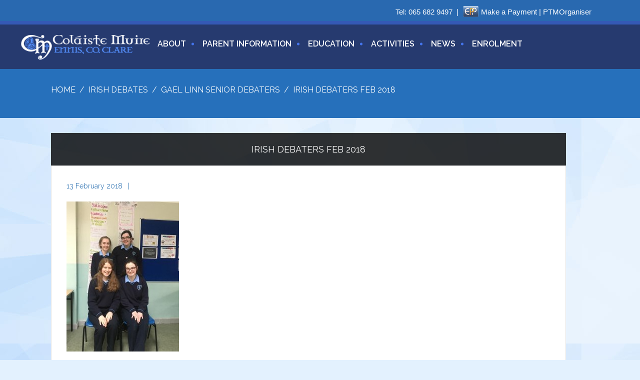

--- FILE ---
content_type: text/html; charset=UTF-8
request_url: https://www.colaistemuire.ie/gael-linn-senior-debaters/irish-debaters-feb-2018/
body_size: 10712
content:
<!DOCTYPE html>
<html>
<head>
	
	<meta name="viewport" content="width=device-width">
<!-- CSS -->

	<link rel="stylesheet" href="https://www.colaistemuire.ie/wp-content/themes/colaistemuire/css/owl.carousel.css" type="text/css" media="screen, projection" />
	<link rel="stylesheet" href="https://www.colaistemuire.ie/wp-content/themes/colaistemuire/css/foundation.min.css" type="text/css" media="screen, projection" />

	<link rel="stylesheet" href="https://www.colaistemuire.ie/wp-content/themes/colaistemuire/css/animate.css" type="text/css" media="screen, projection" />
	<link rel="stylesheet" href="https://www.colaistemuire.ie/wp-content/themes/colaistemuire/css/main.css" type="text/css" media="screen, projection" />


<link rel="apple-touch-icon" sizes="57x57" href="https://www.colaistemuire.ie/wp-content/themes/colaistemuire/favicons/apple-touch-icon-57x57.png">
<link rel="apple-touch-icon" sizes="60x60" href="https://www.colaistemuire.ie/wp-content/themes/colaistemuire/favicons/apple-touch-icon-60x60.png">
<link rel="apple-touch-icon" sizes="72x72" href="https://www.colaistemuire.ie/wp-content/themes/colaistemuire/favicons/apple-touch-icon-72x72.png">
<link rel="icon" type="image/png" href="https://www.colaistemuire.ie/wp-content/themes/colaistemuire/favicons/favicon-32x32.png" sizes="32x32">
<link rel="icon" type="image/png" href="https://www.colaistemuire.ie/wp-content/themes/colaistemuire/favicons/favicon-16x16.png" sizes="16x16">
<link rel="manifest" href="https://www.colaistemuire.ie/wp-content/themes/colaistemuire/favicons/manifest.json">
<meta name="msapplication-TileColor" content="#2b5797">
<meta name="theme-color" content="#ffffff">

<meta name='robots' content='index, follow, max-image-preview:large, max-snippet:-1, max-video-preview:-1' />

	<!-- This site is optimized with the Yoast SEO plugin v26.7 - https://yoast.com/wordpress/plugins/seo/ -->
	<title>Irish Debaters Feb 2018 - Colaiste Muire | Ennis | Co. Clare</title>
	<link rel="canonical" href="https://www.colaistemuire.ie/gael-linn-senior-debaters/irish-debaters-feb-2018/" />
	<meta property="og:locale" content="en_GB" />
	<meta property="og:type" content="article" />
	<meta property="og:title" content="Irish Debaters Feb 2018 - Colaiste Muire | Ennis | Co. Clare" />
	<meta property="og:url" content="https://www.colaistemuire.ie/gael-linn-senior-debaters/irish-debaters-feb-2018/" />
	<meta property="og:site_name" content="Colaiste Muire | Ennis | Co. Clare" />
	<meta property="og:image" content="https://www.colaistemuire.ie/gael-linn-senior-debaters/irish-debaters-feb-2018" />
	<meta property="og:image:width" content="1100" />
	<meta property="og:image:height" content="1467" />
	<meta property="og:image:type" content="image/jpeg" />
	<meta name="twitter:card" content="summary_large_image" />
	<script type="application/ld+json" class="yoast-schema-graph">{"@context":"https://schema.org","@graph":[{"@type":"WebPage","@id":"https://www.colaistemuire.ie/gael-linn-senior-debaters/irish-debaters-feb-2018/","url":"https://www.colaistemuire.ie/gael-linn-senior-debaters/irish-debaters-feb-2018/","name":"Irish Debaters Feb 2018 - Colaiste Muire | Ennis | Co. Clare","isPartOf":{"@id":"https://www.colaistemuire.ie/#website"},"primaryImageOfPage":{"@id":"https://www.colaistemuire.ie/gael-linn-senior-debaters/irish-debaters-feb-2018/#primaryimage"},"image":{"@id":"https://www.colaistemuire.ie/gael-linn-senior-debaters/irish-debaters-feb-2018/#primaryimage"},"thumbnailUrl":"https://www.colaistemuire.ie/wp-content/uploads/2018/02/Irish-Debaters-Feb-2018.jpg","datePublished":"2018-02-13T10:08:15+00:00","breadcrumb":{"@id":"https://www.colaistemuire.ie/gael-linn-senior-debaters/irish-debaters-feb-2018/#breadcrumb"},"inLanguage":"en-GB","potentialAction":[{"@type":"ReadAction","target":["https://www.colaistemuire.ie/gael-linn-senior-debaters/irish-debaters-feb-2018/"]}]},{"@type":"ImageObject","inLanguage":"en-GB","@id":"https://www.colaistemuire.ie/gael-linn-senior-debaters/irish-debaters-feb-2018/#primaryimage","url":"https://www.colaistemuire.ie/wp-content/uploads/2018/02/Irish-Debaters-Feb-2018.jpg","contentUrl":"https://www.colaistemuire.ie/wp-content/uploads/2018/02/Irish-Debaters-Feb-2018.jpg","width":1100,"height":1467},{"@type":"BreadcrumbList","@id":"https://www.colaistemuire.ie/gael-linn-senior-debaters/irish-debaters-feb-2018/#breadcrumb","itemListElement":[{"@type":"ListItem","position":1,"name":"Home","item":"https://www.colaistemuire.ie/"},{"@type":"ListItem","position":2,"name":"Gael Linn Senior Debaters","item":"https://www.colaistemuire.ie/gael-linn-senior-debaters/"},{"@type":"ListItem","position":3,"name":"Irish Debaters Feb 2018"}]},{"@type":"WebSite","@id":"https://www.colaistemuire.ie/#website","url":"https://www.colaistemuire.ie/","name":"Colaiste Muire | Ennis | Co. Clare","description":"Secondary School","potentialAction":[{"@type":"SearchAction","target":{"@type":"EntryPoint","urlTemplate":"https://www.colaistemuire.ie/?s={search_term_string}"},"query-input":{"@type":"PropertyValueSpecification","valueRequired":true,"valueName":"search_term_string"}}],"inLanguage":"en-GB"}]}</script>
	<!-- / Yoast SEO plugin. -->


<link rel='dns-prefetch' href='//ajax.googleapis.com' />
<link rel='dns-prefetch' href='//cdnjs.cloudflare.com' />
<link rel='dns-prefetch' href='//platform-api.sharethis.com' />
<link rel="alternate" title="oEmbed (JSON)" type="application/json+oembed" href="https://www.colaistemuire.ie/wp-json/oembed/1.0/embed?url=https%3A%2F%2Fwww.colaistemuire.ie%2Fgael-linn-senior-debaters%2Firish-debaters-feb-2018%2F" />
<link rel="alternate" title="oEmbed (XML)" type="text/xml+oembed" href="https://www.colaistemuire.ie/wp-json/oembed/1.0/embed?url=https%3A%2F%2Fwww.colaistemuire.ie%2Fgael-linn-senior-debaters%2Firish-debaters-feb-2018%2F&#038;format=xml" />
<style id='wp-img-auto-sizes-contain-inline-css' type='text/css'>
img:is([sizes=auto i],[sizes^="auto," i]){contain-intrinsic-size:3000px 1500px}
/*# sourceURL=wp-img-auto-sizes-contain-inline-css */
</style>

<style id='wp-emoji-styles-inline-css' type='text/css'>

	img.wp-smiley, img.emoji {
		display: inline !important;
		border: none !important;
		box-shadow: none !important;
		height: 1em !important;
		width: 1em !important;
		margin: 0 0.07em !important;
		vertical-align: -0.1em !important;
		background: none !important;
		padding: 0 !important;
	}
/*# sourceURL=wp-emoji-styles-inline-css */
</style>
<link rel='stylesheet' id='wp-block-library-css' href='https://www.colaistemuire.ie/wp-includes/css/dist/block-library/style.min.css?ver=6.9' type='text/css' media='all' />
<style id='wp-block-library-inline-css' type='text/css'>
/*wp_block_styles_on_demand_placeholder:696d3133b2bc2*/
/*# sourceURL=wp-block-library-inline-css */
</style>
<style id='classic-theme-styles-inline-css' type='text/css'>
/*! This file is auto-generated */
.wp-block-button__link{color:#fff;background-color:#32373c;border-radius:9999px;box-shadow:none;text-decoration:none;padding:calc(.667em + 2px) calc(1.333em + 2px);font-size:1.125em}.wp-block-file__button{background:#32373c;color:#fff;text-decoration:none}
/*# sourceURL=/wp-includes/css/classic-themes.min.css */
</style>
<link rel='stylesheet' id='ctf_styles-css' href='https://www.colaistemuire.ie/wp-content/plugins/custom-twitter-feeds-pro/css/ctf-styles.min.css?ver=2.5.1' type='text/css' media='all' />
<link rel='stylesheet' id='my-above-the-fold-css-css' href='https://www.colaistemuire.ie/wp-content/plugins/my-above-the-fold-css/public/css/my-above-the-fold-css-public.css?ver=1.0.0' type='text/css' media='all' />
<link rel='stylesheet' id='topbar-css' href='https://www.colaistemuire.ie/wp-content/plugins/top-bar/inc/../css/topbar_style.css?ver=6.9' type='text/css' media='all' />
<script type="text/javascript" src="//ajax.googleapis.com/ajax/libs/jquery/1.12.4/jquery.min.js?ver=1.12.4" id="jquery-js"></script>
<script type="text/javascript" src="https://www.colaistemuire.ie/wp-content/plugins/my-above-the-fold-css/public/js/my-above-the-fold-css-public.js?ver=1.0.0" id="my-above-the-fold-css-js"></script>
<script type="text/javascript" id="topbar_frontjs-js-extra">
/* <![CDATA[ */
var tpbr_settings = {"fixed":"notfixed","user_who":"notloggedin","guests_or_users":"all","message":"Tel:\u00a0\u003Ca class=\"toplink\" href=\"tel:+656829497\"\u003E065 682 9497\u003C/a\u003E\u00a0\u00a0|  \u003Ca class=\"easypaymentsplus\" href=\"https://www.colaistemuire.ie/make-a-payment/\"\u003E\u003Cimg src=\"https://www.colaistemuire.ie/wp-content/uploads/2018/06/EPP_logo-24.png\" alt=\"\" height=\"24\" width=\"32\"\u003E\u003C/a\u003E\u00a0\u003Ca class=\"toplink\" href=\"https://www.colaistemuire.ie/make-a-payment/\"\u003EMake a Payment\u003C/a\u003E \u003Cspan class=\"hide-on-mobile\"\u003E|\u003C/span\u003E \u003Ca href=\"https://ptmorg.com/parentlogin.php?School=61930Q\" class=\"toplink top-ptmo\" target=\"_blank\"\u003EPTMOrganiser\u003C/a\u003E","status":"active","yn_button":"nobutton","color":"#2969B0","button_text":"","button_url":"","button_behavior":"samewindow","is_admin_bar":"no","detect_sticky":"0"};
//# sourceURL=topbar_frontjs-js-extra
/* ]]> */
</script>
<script type="text/javascript" src="https://www.colaistemuire.ie/wp-content/plugins/top-bar/inc/../js/tpbr_front.min.js?ver=6.9" id="topbar_frontjs-js"></script>
<script type="text/javascript" src="//cdnjs.cloudflare.com/ajax/libs/foundation/6.3.0/js/foundation.min.js?ver=1" id="foundation-js"></script>
<script type="text/javascript" src="//platform-api.sharethis.com/js/sharethis.js#source=googleanalytics-wordpress#product=ga&amp;property=5f2026ca2b57b60012cafeed" id="googleanalytics-platform-sharethis-js"></script>
<link rel="https://api.w.org/" href="https://www.colaistemuire.ie/wp-json/" /><link rel="alternate" title="JSON" type="application/json" href="https://www.colaistemuire.ie/wp-json/wp/v2/media/1942" /><link rel="EditURI" type="application/rsd+xml" title="RSD" href="https://www.colaistemuire.ie/xmlrpc.php?rsd" />
<link rel='shortlink' href='https://www.colaistemuire.ie/?p=1942' />
<meta name="tec-api-version" content="v1"><meta name="tec-api-origin" content="https://www.colaistemuire.ie"><link rel="alternate" href="https://www.colaistemuire.ie/wp-json/tribe/events/v1/" /><style type="text/css">.recentcomments a{display:inline !important;padding:0 !important;margin:0 !important;}</style><script>
(function() {
	(function (i, s, o, g, r, a, m) {
		i['GoogleAnalyticsObject'] = r;
		i[r] = i[r] || function () {
				(i[r].q = i[r].q || []).push(arguments)
			}, i[r].l = 1 * new Date();
		a = s.createElement(o),
			m = s.getElementsByTagName(o)[0];
		a.async = 1;
		a.src = g;
		m.parentNode.insertBefore(a, m)
	})(window, document, 'script', 'https://google-analytics.com/analytics.js', 'ga');

	ga('create', 'UA-86336296-1', 'auto');
			ga('send', 'pageview');
	})();
</script>
		<style type="text/css" id="wp-custom-css">
			/*
You can add your own CSS here.

Click the help icon above to learn more.
*/

.video-container {
position: relative;
padding-bottom: 56.25%;
padding-top: 30px; height: 0; overflow: hidden;
}
 
.video-container iframe,
.video-container object,
.video-container embed {
position: absolute;
top: 0;
left: 0;
width: 100%;
height: 100%;
}

.btn {
    background: #3362AA;
    color: #fff;
    text-transform: uppercase;
    padding: 10px 25px;
    font-size: 15px;
    transition: 0.3s;
    border: 2px solid #2b87f3;
    font-weight: 600;
	}

	   .btn:hover {
        background: transparent;
   	transition: 0.3s;
   	color: #3362AA;
    	border: 2px solid #2b87f3;
	}


@media (max-width: 568px){
	.page-feature h1 {
    	font-size: 16px;
    	position: relative;
    	width: 100%;
    	left: 0;
	}

}


.alm-load-more-btn.done{
   display: none;
}
@media screen and (min-width:450px) { 
 #tpbr_box {
		text-align:right!important;
		max-width:1115px!important;
	}
}

#tpbr_box {
	line-height: 25px!important;
	margin:0 auto;
	position:relative;
	right:1em
}

#home-slider .inner .headline {
    display: block;
    margin-bottom: 15px;
    text-transform: uppercase;
    font-size: 24px;
    text-align: center;
}

#home-slider .inner .text {
    display: block;
    margin-bottom: 20px;
    line-height: 120%;
    font-size: 20px;
	 text-align: center;
}		</style>
		<style id="sccss">/* Enter Your Custom CSS Here */
/*
#home-slider {
height: 700px;
}

#home-slider .inner .headline {
text-align: center;
}
*/

.content hr {
	display: block;
	width: 50%;
	height: 1px;
	background: #D1CDCD;
	margin-bottom: 20px;
	margin-top: 25px;
	clear: both;
	margin-left: 25%
}

.event-hover a:hover {
	background-color:green;
}

#row-6 .image .label {

	background: #2670bb!important;
}

#row-6 .event-info {
	background: none!important;
	color: #2670bb!important;
}

#row-6 .event-item .image:before {

	background: rgba(38,112,187,.45)!important;

}

#row-6 .event-item:hover .image .more-label {
	background: #2670bb!important;
}

#row-6 .event-item .text .more {
	color: #2670bb!important;
}

.blog-listing .item .inner {
	margin-top: 10px;
}

a.easypaymentsplus {
	margin-left:5px;
	top:6px;
	position: relative;
	outline: none;
	height: 20px;
}

a.toplink {
	color:white!important;
}
.singledisplay{width:100%;height:500px;}
/******************FOR HOME2 WITH TITTER***********/
@media screen and (min-width:1025px) {
	.col-75 {
		width: 75%;
	}
	.col-80 {
		width: 80%;
	}
	.col-20 {
		width: 20%;
	}
	.container.full-width {
		max-width:90em;
		width:auto
	}

}
@media screen and (max-width:1024px) {
	.with-sidebar>.col-75, .with-sidebar>.col-80, .with-sidebar>.col-20, .with-sidebar>.col-25 {
		width: 100%;
		margin:auto;
	}
	.sidebox {
		margin:2em auto auto;
		padding: 1em 2em;
	}
	#ctf.ctf-super-narrow .ctf-author-box {
		display: flex;
	}
}

.row.with-sidebar {
	max-width: 100%;
	margin-left: auto;
	margin-right: auto;
}
.sidebox.margin-top-2em {
	margin-top:2em
}
.sidebox h5 {
	padding:.3em;
	text-transform: uppercase;
	text-decoration: none;
	color: #96C9F9;
	font-size: 14px;
}
#homepage .page-top {
	display:none
}
#homepage #main {
	padding:0 0 60px 0
}
#ctf .ctf-item {
	border-top: 1px solid rgba(255,255,255,.4);
}
*::-webkit-scrollbar-track {
	background: transparent;
}
*::-webkit-scrollbar-thumb {
	background-color: #3564aa;
}
*::-webkit-scrollbar {
	width: 9px;
}
/**#ctf{
background:#1D3777;
padding:.3em .6em;
}
#ctf .ctf-tweet-actions a.ctf-like:hover, #ctf .ctf-tweet-actions a.ctf-reply:hover, #ctf .ctf-tweet-actions a.ctf-retweet:hover,
#ctf .ctf-tweet-actions a.ctf-like:focus, #ctf .ctf-tweet-actions a.ctf-reply:focus, #ctf .ctf-tweet-actions a.ctf-retweet:focus,
#ctf .ctf-tweet-actions a, #ctf.ctf-super-narrow .ctf-author-name, #ctf p.ctf-media-link a, #ctf p.ctf-tweet-text a{
color:#fff!important;
text-decoration:none
}
#ctf.ctf-super-narrow .ctf-author-avatar, #ctf.ctf-super-narrow .ctf-author-avatar img {
border-radius: 50px;
}
**/
.twitter .widget_text.before-sidebox {
	display: flex;
	align-items: center;
	justify-content: center;
	align-content: space-around;	
	margin:auto auto 2.5em auto;
}
.col.twitter {
	margin: 1em auto 3em;
}
.col.twitter .view-all {
	display: inline-block;
	padding: 0 20px;
	height: 40px;
	line-height: 40px;
	text-align: center;
	text-transform: uppercase;
	text-decoration: none;
	font-size: 14px;
	background: #96C9F9;
	margin: 0 10px;
	color: #2d519b;
	font-weight: 700;

}

.ctf-carousel .ctf-owl-nav.onhover svg {
	padding: 16px 16px 16px 20px;
	background: rgb(0 30 92);
	border-radius:0
}
.ctf-carousel .ctf-owl-nav.onhover .ctf-owl-prev span, .ctf-carousel .ctf-owl-nav.onhover .ctf-owl-prev svg {
	padding: 16px 20px 16px 16px;
}

#ctf p.ctf-tweet-text {
    max-height: 150px;
    min-height: 150px;
}
#ctf .ctf-tweet-media img, #ctf .ctf-tweet-media video{
	object-fit: cover;
  object-position: center;
	height:270px;
}
#ctf .ctf-item {
	min-height: 550px;
	max-height:550px
}
#ctf .ctf-header-img {
	display: none;
}
#ctf .ctf-header-text {
	float: none;
	display: grid;
	align-items: center;
	justify-content: center;
}
#ctf .ctf-header-text .ctf-header-user, #ctf .ctf-header-text p {
    float: none;
    margin: 0!important;
}
/******************HEADER TOP ROW MODS***********/
@media screen and (max-width:428px) {
	a.top-ptmo {
		display: flex;
		flex-direction: column;
		align-items: center;
	}
	.centered-on-mobile {
		display: inline-flex;
		flex-direction: row;
		align-items: center;
	}
	.hide-on-mobile {
		display:none
	}
	
	.singledisplay{width:100%;height:300px;}
}

</style></head>
<body id="">

	<div id="container">

		<header id="header" class="clear">
<!-- mobile menu -->

<div class="row hide-for-large">
    <div class="title-bar" data-responsive-toggle="the-menu" data-hide-for="large">
     <div class="title-bar-title"><img src="https://www.colaistemuire.ie/wp-content/themes/colaistemuire/css/images/logo.png" alt="Colaiste Muire | Ennis | Co. Clare" /></div>
      <button class="menu-icon" type="button" data-toggle></button>
    </div>



    <div class="top-bar" id="the-menu">
        <div class="top-bar-right">

         <ul id="menu-top-menu" class="vertical medium-horizontal menu" data-responsive-menu="drilldown medium-dropdown" style="width: 100" data-auto-height="true"><li id="menu-item-103" class="menu-item menu-item-type-post_type menu-item-object-page menu-item-has-children menu-item-103"><a href="https://www.colaistemuire.ie/about/">About</a>
<ul class="vertical menu">
	<li id="menu-item-3994" class="menu-item menu-item-type-post_type menu-item-object-page menu-item-3994"><a href="https://www.colaistemuire.ie/calendar-2/">Calendar</a></li>
	<li id="menu-item-1269" class="menu-item menu-item-type-post_type menu-item-object-page menu-item-1269"><a href="https://www.colaistemuire.ie/about/parents/">Parents Association</a></li>
	<li id="menu-item-1049" class="menu-item menu-item-type-post_type menu-item-object-page menu-item-1049"><a href="https://www.colaistemuire.ie/about/student-council/">Student Council</a></li>
	<li id="menu-item-306" class="menu-item menu-item-type-post_type menu-item-object-page menu-item-306"><a href="https://www.colaistemuire.ie/about/facilities/">Facilities</a></li>
	<li id="menu-item-2446" class="menu-item menu-item-type-post_type menu-item-object-page menu-item-2446"><a href="https://www.colaistemuire.ie/about/school-policies-2/">School Policies</a></li>
	<li id="menu-item-302" class="menu-item menu-item-type-post_type menu-item-object-page menu-item-302"><a href="https://www.colaistemuire.ie/about/enrolment/">Enrolment</a></li>
	<li id="menu-item-305" class="menu-item menu-item-type-post_type menu-item-object-page menu-item-has-children menu-item-305"><a href="https://www.colaistemuire.ie/about/pastoral-care/">Pastoral Care</a>
	<ul class="vertical menu">
		<li id="menu-item-310" class="menu-item menu-item-type-post_type menu-item-object-page menu-item-310"><a href="https://www.colaistemuire.ie/about/pastoral-care/guidance-counselling/">Guidance</a></li>
		<li id="menu-item-322" class="menu-item menu-item-type-post_type menu-item-object-page menu-item-322"><a href="https://www.colaistemuire.ie/?page_id=311">Chaplain</a></li>
		<li id="menu-item-320" class="menu-item menu-item-type-post_type menu-item-object-page menu-item-320"><a href="https://www.colaistemuire.ie/about/pastoral-care/year-headsclass-directors/">Year Heads/Class Directors</a></li>
		<li id="menu-item-319" class="menu-item menu-item-type-post_type menu-item-object-page menu-item-319"><a href="https://www.colaistemuire.ie/about/pastoral-care/peer-helpers/">Peer Helpers</a></li>
	</ul>
</li>
	<li id="menu-item-3956" class="menu-item menu-item-type-post_type menu-item-object-page menu-item-3956"><a href="https://www.colaistemuire.ie/about/school-self-evaluation/">School Self Evaluation</a></li>
	<li id="menu-item-280" class="menu-item menu-item-type-post_type menu-item-object-page menu-item-280"><a href="https://www.colaistemuire.ie/about/our-history/">School History</a></li>
	<li id="menu-item-937" class="menu-item menu-item-type-post_type menu-item-object-page menu-item-937"><a href="https://www.colaistemuire.ie/about/media-gallery/">Gallery</a></li>
	<li id="menu-item-2817" class="menu-item menu-item-type-post_type menu-item-object-page menu-item-2817"><a href="https://www.colaistemuire.ie/login-hub/">Login Hub</a></li>
	<li id="menu-item-4255" class="menu-item menu-item-type-post_type menu-item-object-page menu-item-4255"><a href="https://www.colaistemuire.ie/board-of-management/">Board of Management</a></li>
</ul>
</li>
<li id="menu-item-4005" class="menu-item menu-item-type-post_type menu-item-object-page menu-item-has-children menu-item-4005"><a href="https://www.colaistemuire.ie/return-to-school/">Parent Information</a>
<ul class="vertical menu">
	<li id="menu-item-5247" class="menu-item menu-item-type-post_type menu-item-object-page menu-item-5247"><a href="https://www.colaistemuire.ie/return-to-school/return-to-school/">Return to School</a></li>
	<li id="menu-item-4874" class="menu-item menu-item-type-post_type menu-item-object-page menu-item-4874"><a href="https://www.colaistemuire.ie/calendar-2/">Calendar</a></li>
	<li id="menu-item-4873" class="menu-item menu-item-type-post_type menu-item-object-page menu-item-4873"><a href="https://www.colaistemuire.ie/return-to-school/cba-calendar/">CBA Calendar</a></li>
	<li id="menu-item-4854" class="menu-item menu-item-type-post_type menu-item-object-page menu-item-4854"><a href="https://www.colaistemuire.ie/return-to-school/wellbeing/">Wellbeing</a></li>
	<li id="menu-item-5893" class="menu-item menu-item-type-post_type menu-item-object-page menu-item-5893"><a href="https://www.colaistemuire.ie/new-student-info/">New Student Info</a></li>
	<li id="menu-item-4864" class="menu-item menu-item-type-post_type menu-item-object-page menu-item-4864"><a href="https://www.colaistemuire.ie/return-to-school/book-lists/">Book Lists</a></li>
	<li id="menu-item-4863" class="menu-item menu-item-type-post_type menu-item-object-page menu-item-4863"><a href="https://www.colaistemuire.ie/return-to-school/online-safety/">Online Safety</a></li>
	<li id="menu-item-5507" class="menu-item menu-item-type-post_type menu-item-object-page menu-item-5507"><a href="https://www.colaistemuire.ie/study-skills/">Study Skills</a></li>
</ul>
</li>
<li id="menu-item-106" class="menu-item menu-item-type-post_type menu-item-object-page menu-item-has-children menu-item-106"><a href="https://www.colaistemuire.ie/education/">Education</a>
<ul class="vertical menu">
	<li id="menu-item-348" class="menu-item menu-item-type-post_type menu-item-object-page menu-item-has-children menu-item-348"><a href="https://www.colaistemuire.ie/education/junior-cycle/">Junior Cycle</a>
	<ul class="vertical menu">
		<li id="menu-item-938" class="menu-item menu-item-type-post_type menu-item-object-page menu-item-938"><a href="https://www.colaistemuire.ie/education/junior-cycle/junior-cert-academic-achievement/">Junior Cycle Academic Achievement 2023</a></li>
		<li id="menu-item-2202" class="menu-item menu-item-type-post_type menu-item-object-page menu-item-2202"><a href="https://www.colaistemuire.ie/education/junior-cycle/junior-cycle-key-dates/">Junior Cycle Key Dates</a></li>
		<li id="menu-item-2203" class="menu-item menu-item-type-post_type menu-item-object-page menu-item-2203"><a href="https://www.colaistemuire.ie/education/junior-cycle/vs-ware-reports/">VSware Reports</a></li>
	</ul>
</li>
	<li id="menu-item-355" class="menu-item menu-item-type-post_type menu-item-object-page menu-item-has-children menu-item-355"><a href="https://www.colaistemuire.ie/education/transition-year-programme/">Transition Year Programme</a>
	<ul class="vertical menu">
		<li id="menu-item-787" class="menu-item menu-item-type-post_type menu-item-object-page menu-item-787"><a href="https://www.colaistemuire.ie/education/transition-year-programme/ty-concept/">TY Concept</a></li>
		<li id="menu-item-788" class="menu-item menu-item-type-post_type menu-item-object-page menu-item-788"><a href="https://www.colaistemuire.ie/education/transition-year-programme/ty-activities/">TY Activities</a></li>
		<li id="menu-item-789" class="menu-item menu-item-type-post_type menu-item-object-page menu-item-789"><a href="https://www.colaistemuire.ie/education/transition-year-programme/ty-faqs/">TY FAQs</a></li>
		<li id="menu-item-4211" class="menu-item menu-item-type-post_type menu-item-object-page menu-item-4211"><a href="https://www.colaistemuire.ie/education/transition-year-programme/transition-year-newsletter/">TY Newsletter</a></li>
	</ul>
</li>
	<li id="menu-item-358" class="menu-item menu-item-type-post_type menu-item-object-page menu-item-has-children menu-item-358"><a href="https://www.colaistemuire.ie/education/senior-cycle/">Senior Cycle</a>
	<ul class="vertical menu">
		<li id="menu-item-564" class="menu-item menu-item-type-post_type menu-item-object-page menu-item-564"><a href="https://www.colaistemuire.ie/education/senior-cycle/leaving-cert/">Leaving Cert</a></li>
		<li id="menu-item-562" class="menu-item menu-item-type-post_type menu-item-object-page menu-item-562"><a href="https://www.colaistemuire.ie/education/senior-cycle/leaving-certificate-applied/">Leaving Certificate Applied</a></li>
		<li id="menu-item-563" class="menu-item menu-item-type-post_type menu-item-object-page menu-item-563"><a href="https://www.colaistemuire.ie/education/senior-cycle/leaving-cert-vocational/">Leaving Cert Vocational</a></li>
		<li id="menu-item-365" class="menu-item menu-item-type-post_type menu-item-object-page menu-item-365"><a href="https://www.colaistemuire.ie/education/senior-cycle/achievement/">Leaving Cert Academic Achievement</a></li>
	</ul>
</li>
	<li id="menu-item-560" class="menu-item menu-item-type-post_type menu-item-object-page menu-item-560"><a href="https://www.colaistemuire.ie/education/learning-support/">Learning Support</a></li>
	<li id="menu-item-2601" class="menu-item menu-item-type-post_type menu-item-object-page menu-item-2601"><a href="https://www.colaistemuire.ie/education/access-reports-vs-ware/">Access Reports Via VS Ware</a></li>
	<li id="menu-item-3811" class="menu-item menu-item-type-post_type menu-item-object-page menu-item-3811"><a href="https://www.colaistemuire.ie/return-to-school/wellbeing/">Wellbeing</a></li>
</ul>
</li>
<li id="menu-item-104" class="menu-item menu-item-type-post_type menu-item-object-page menu-item-has-children menu-item-104"><a href="https://www.colaistemuire.ie/activities/">Activities</a>
<ul class="vertical menu">
	<li id="menu-item-3797" class="menu-item menu-item-type-post_type menu-item-object-page menu-item-3797"><a href="https://www.colaistemuire.ie/activities/">Extra-Curricular Activities</a></li>
	<li id="menu-item-939" class="menu-item menu-item-type-post_type menu-item-object-page menu-item-939"><a href="https://www.colaistemuire.ie/education/transition-year-programme/ty-activities/">TY Activities</a></li>
</ul>
</li>
<li id="menu-item-109" class="menu-item menu-item-type-post_type menu-item-object-page menu-item-109"><a href="https://www.colaistemuire.ie/news/">News</a></li>
<li id="menu-item-3840" class="menu-item menu-item-type-post_type menu-item-object-page menu-item-3840"><a href="https://www.colaistemuire.ie/about/enrolment/">Enrolment</a></li>
</ul>        </div>

    </div>
  </div>

<!-- end mobile menu -->

					<div class="container">

						<div class="row col">
							



<div class="row  show-for-large">
							<div class="small-12 medium-3 columns large-2 columns newLogo"> <a  href="https://www.colaistemuire.ie"><img src="https://www.colaistemuire.ie/wp-content/themes/colaistemuire/css/images/logo.png" alt="Colaiste Muire | Ennis | Co. Clare" /></a>
							</div>
							<div class="small-12 medium-9 large-10 columns">

							<nav class="menu-top-menu-container"><ul id="acton-menu-top-menu-1" class="vertical medium-horizontal menu" data-responsive-menu="drilldown medium-dropdown" style="width: 100" data-auto-height="true"><li class="menu-item menu-item-type-post_type menu-item-object-page menu-item-has-children menu-item-103"><a href="https://www.colaistemuire.ie/about/">About</a>
<ul class="vertical menu">
	<li class="menu-item menu-item-type-post_type menu-item-object-page menu-item-3994"><a href="https://www.colaistemuire.ie/calendar-2/">Calendar</a></li>
	<li class="menu-item menu-item-type-post_type menu-item-object-page menu-item-1269"><a href="https://www.colaistemuire.ie/about/parents/">Parents Association</a></li>
	<li class="menu-item menu-item-type-post_type menu-item-object-page menu-item-1049"><a href="https://www.colaistemuire.ie/about/student-council/">Student Council</a></li>
	<li class="menu-item menu-item-type-post_type menu-item-object-page menu-item-306"><a href="https://www.colaistemuire.ie/about/facilities/">Facilities</a></li>
	<li class="menu-item menu-item-type-post_type menu-item-object-page menu-item-2446"><a href="https://www.colaistemuire.ie/about/school-policies-2/">School Policies</a></li>
	<li class="menu-item menu-item-type-post_type menu-item-object-page menu-item-302"><a href="https://www.colaistemuire.ie/about/enrolment/">Enrolment</a></li>
	<li class="menu-item menu-item-type-post_type menu-item-object-page menu-item-has-children menu-item-305"><a href="https://www.colaistemuire.ie/about/pastoral-care/">Pastoral Care</a>
	<ul class="vertical menu">
		<li class="menu-item menu-item-type-post_type menu-item-object-page menu-item-310"><a href="https://www.colaistemuire.ie/about/pastoral-care/guidance-counselling/">Guidance</a></li>
		<li class="menu-item menu-item-type-post_type menu-item-object-page menu-item-322"><a href="https://www.colaistemuire.ie/?page_id=311">Chaplain</a></li>
		<li class="menu-item menu-item-type-post_type menu-item-object-page menu-item-320"><a href="https://www.colaistemuire.ie/about/pastoral-care/year-headsclass-directors/">Year Heads/Class Directors</a></li>
		<li class="menu-item menu-item-type-post_type menu-item-object-page menu-item-319"><a href="https://www.colaistemuire.ie/about/pastoral-care/peer-helpers/">Peer Helpers</a></li>
	</ul>
</li>
	<li class="menu-item menu-item-type-post_type menu-item-object-page menu-item-3956"><a href="https://www.colaistemuire.ie/about/school-self-evaluation/">School Self Evaluation</a></li>
	<li class="menu-item menu-item-type-post_type menu-item-object-page menu-item-280"><a href="https://www.colaistemuire.ie/about/our-history/">School History</a></li>
	<li class="menu-item menu-item-type-post_type menu-item-object-page menu-item-937"><a href="https://www.colaistemuire.ie/about/media-gallery/">Gallery</a></li>
	<li class="menu-item menu-item-type-post_type menu-item-object-page menu-item-2817"><a href="https://www.colaistemuire.ie/login-hub/">Login Hub</a></li>
	<li class="menu-item menu-item-type-post_type menu-item-object-page menu-item-4255"><a href="https://www.colaistemuire.ie/board-of-management/">Board of Management</a></li>
</ul>
</li>
<li class="menu-item menu-item-type-post_type menu-item-object-page menu-item-has-children menu-item-4005"><a href="https://www.colaistemuire.ie/return-to-school/">Parent Information</a>
<ul class="vertical menu">
	<li class="menu-item menu-item-type-post_type menu-item-object-page menu-item-5247"><a href="https://www.colaistemuire.ie/return-to-school/return-to-school/">Return to School</a></li>
	<li class="menu-item menu-item-type-post_type menu-item-object-page menu-item-4874"><a href="https://www.colaistemuire.ie/calendar-2/">Calendar</a></li>
	<li class="menu-item menu-item-type-post_type menu-item-object-page menu-item-4873"><a href="https://www.colaistemuire.ie/return-to-school/cba-calendar/">CBA Calendar</a></li>
	<li class="menu-item menu-item-type-post_type menu-item-object-page menu-item-4854"><a href="https://www.colaistemuire.ie/return-to-school/wellbeing/">Wellbeing</a></li>
	<li class="menu-item menu-item-type-post_type menu-item-object-page menu-item-5893"><a href="https://www.colaistemuire.ie/new-student-info/">New Student Info</a></li>
	<li class="menu-item menu-item-type-post_type menu-item-object-page menu-item-4864"><a href="https://www.colaistemuire.ie/return-to-school/book-lists/">Book Lists</a></li>
	<li class="menu-item menu-item-type-post_type menu-item-object-page menu-item-4863"><a href="https://www.colaistemuire.ie/return-to-school/online-safety/">Online Safety</a></li>
	<li class="menu-item menu-item-type-post_type menu-item-object-page menu-item-5507"><a href="https://www.colaistemuire.ie/study-skills/">Study Skills</a></li>
</ul>
</li>
<li class="menu-item menu-item-type-post_type menu-item-object-page menu-item-has-children menu-item-106"><a href="https://www.colaistemuire.ie/education/">Education</a>
<ul class="vertical menu">
	<li class="menu-item menu-item-type-post_type menu-item-object-page menu-item-has-children menu-item-348"><a href="https://www.colaistemuire.ie/education/junior-cycle/">Junior Cycle</a>
	<ul class="vertical menu">
		<li class="menu-item menu-item-type-post_type menu-item-object-page menu-item-938"><a href="https://www.colaistemuire.ie/education/junior-cycle/junior-cert-academic-achievement/">Junior Cycle Academic Achievement 2023</a></li>
		<li class="menu-item menu-item-type-post_type menu-item-object-page menu-item-2202"><a href="https://www.colaistemuire.ie/education/junior-cycle/junior-cycle-key-dates/">Junior Cycle Key Dates</a></li>
		<li class="menu-item menu-item-type-post_type menu-item-object-page menu-item-2203"><a href="https://www.colaistemuire.ie/education/junior-cycle/vs-ware-reports/">VSware Reports</a></li>
	</ul>
</li>
	<li class="menu-item menu-item-type-post_type menu-item-object-page menu-item-has-children menu-item-355"><a href="https://www.colaistemuire.ie/education/transition-year-programme/">Transition Year Programme</a>
	<ul class="vertical menu">
		<li class="menu-item menu-item-type-post_type menu-item-object-page menu-item-787"><a href="https://www.colaistemuire.ie/education/transition-year-programme/ty-concept/">TY Concept</a></li>
		<li class="menu-item menu-item-type-post_type menu-item-object-page menu-item-788"><a href="https://www.colaistemuire.ie/education/transition-year-programme/ty-activities/">TY Activities</a></li>
		<li class="menu-item menu-item-type-post_type menu-item-object-page menu-item-789"><a href="https://www.colaistemuire.ie/education/transition-year-programme/ty-faqs/">TY FAQs</a></li>
		<li class="menu-item menu-item-type-post_type menu-item-object-page menu-item-4211"><a href="https://www.colaistemuire.ie/education/transition-year-programme/transition-year-newsletter/">TY Newsletter</a></li>
	</ul>
</li>
	<li class="menu-item menu-item-type-post_type menu-item-object-page menu-item-has-children menu-item-358"><a href="https://www.colaistemuire.ie/education/senior-cycle/">Senior Cycle</a>
	<ul class="vertical menu">
		<li class="menu-item menu-item-type-post_type menu-item-object-page menu-item-564"><a href="https://www.colaistemuire.ie/education/senior-cycle/leaving-cert/">Leaving Cert</a></li>
		<li class="menu-item menu-item-type-post_type menu-item-object-page menu-item-562"><a href="https://www.colaistemuire.ie/education/senior-cycle/leaving-certificate-applied/">Leaving Certificate Applied</a></li>
		<li class="menu-item menu-item-type-post_type menu-item-object-page menu-item-563"><a href="https://www.colaistemuire.ie/education/senior-cycle/leaving-cert-vocational/">Leaving Cert Vocational</a></li>
		<li class="menu-item menu-item-type-post_type menu-item-object-page menu-item-365"><a href="https://www.colaistemuire.ie/education/senior-cycle/achievement/">Leaving Cert Academic Achievement</a></li>
	</ul>
</li>
	<li class="menu-item menu-item-type-post_type menu-item-object-page menu-item-560"><a href="https://www.colaistemuire.ie/education/learning-support/">Learning Support</a></li>
	<li class="menu-item menu-item-type-post_type menu-item-object-page menu-item-2601"><a href="https://www.colaistemuire.ie/education/access-reports-vs-ware/">Access Reports Via VS Ware</a></li>
	<li class="menu-item menu-item-type-post_type menu-item-object-page menu-item-3811"><a href="https://www.colaistemuire.ie/return-to-school/wellbeing/">Wellbeing</a></li>
</ul>
</li>
<li class="menu-item menu-item-type-post_type menu-item-object-page menu-item-has-children menu-item-104"><a href="https://www.colaistemuire.ie/activities/">Activities</a>
<ul class="vertical menu">
	<li class="menu-item menu-item-type-post_type menu-item-object-page menu-item-3797"><a href="https://www.colaistemuire.ie/activities/">Extra-Curricular Activities</a></li>
	<li class="menu-item menu-item-type-post_type menu-item-object-page menu-item-939"><a href="https://www.colaistemuire.ie/education/transition-year-programme/ty-activities/">TY Activities</a></li>
</ul>
</li>
<li class="menu-item menu-item-type-post_type menu-item-object-page menu-item-109"><a href="https://www.colaistemuire.ie/news/">News</a></li>
<li class="menu-item menu-item-type-post_type menu-item-object-page menu-item-3840"><a href="https://www.colaistemuire.ie/about/enrolment/">Enrolment</a></li>
</ul></nav></div>
							</div>





						</div>
					</div>

		</header><!--/Header-->

	

		<div class="page-top clear">
			<div  class="container">
				<div class="row col">

					
					
					
					
					
					
						<div class="breadcrumbs" typeof="BreadcrumbList" vocab="http://schema.org/">
							<span property="itemListElement" typeof="ListItem"><a property="item" typeof="WebPage" title="Go to Colaiste Muire | Ennis | Co. Clare." href="https://www.colaistemuire.ie" class="home"><span property="name">Home</span></a><meta property="position" content="1"></span>&nbsp;&nbsp;/&nbsp;&nbsp;<span property="itemListElement" typeof="ListItem"><a property="item" typeof="WebPage" title="Go to the Irish Debates category archives." href="https://www.colaistemuire.ie/category/irish-debates/" class="taxonomy category"><span property="name">Irish Debates</span></a><meta property="position" content="2"></span>&nbsp;&nbsp;/&nbsp;&nbsp;<span property="itemListElement" typeof="ListItem"><a property="item" typeof="WebPage" title="Go to Gael Linn Senior Debaters." href="https://www.colaistemuire.ie/gael-linn-senior-debaters/" class="post post-post"><span property="name">Gael Linn Senior Debaters</span></a><meta property="position" content="3"></span>&nbsp;&nbsp;/&nbsp;&nbsp;<span property="itemListElement" typeof="ListItem"><span property="name">Irish Debaters Feb 2018</span><meta property="position" content="4"></span>						</div>

				</div>
			</div>
		</div>

		 <div id="main" class="clear">

	
<div  class="container">

					<div class="row col page-feature no-image">
				<h1>Irish Debaters Feb 2018</h1>
			</div>
		
		<div class="row col">
			<div class="single-post content clear">
					<div class="post-top-meta">13 February 2018<span class="sep">|</span></div>
												<p class="attachment"><a class="pop" href='https://www.colaistemuire.ie/wp-content/uploads/2018/02/Irish-Debaters-Feb-2018.jpg'</a><img fetchpriority="high" decoding="async" width="225" height="300" src="https://www.colaistemuire.ie/wp-content/uploads/2018/02/Irish-Debaters-Feb-2018-225x300.jpg" class="attachment-medium size-medium" alt="" srcset="https://www.colaistemuire.ie/wp-content/uploads/2018/02/Irish-Debaters-Feb-2018-225x300.jpg 225w, https://www.colaistemuire.ie/wp-content/uploads/2018/02/Irish-Debaters-Feb-2018-768x1024.jpg 768w, https://www.colaistemuire.ie/wp-content/uploads/2018/02/Irish-Debaters-Feb-2018-750x1000.jpg 750w, https://www.colaistemuire.ie/wp-content/uploads/2018/02/Irish-Debaters-Feb-2018.jpg 1100w" sizes="(max-width: 225px) 100vw, 225px" /></a></p>
								</div>
		</div>

</div>


	</div><!--/Main-->
	<script>

    jQuery(document).foundation();



  </script>


	<footer id="footer" class="clear">

		<div class="footer-1 clear">
			<div class="container">
				<div class="row col">
					<img src="https://www.colaistemuire.ie/wp-content/themes/colaistemuire/img/education-logo.png" alt="" />
					<span class="slogan">A compassionate and just society inspired by the life and teachings of Jesus Christ</span>
				</div>
			</div>
		</div>

		<div class="footer-2 clear">
			<div class="container">
				<div class="row">
									<div class="col col-25">
						<div class="inner">
							<h5>Contact us</h5>
							<p>College Road, Ennis, Co. Clare<br />
Telephone: <a href="tel:065 682 9497">065 682 9497</a><br />
Email: <a href="mailto:admin@colaistemuire.ie">admin@colaistemuire.ie</a></p>
						</div>
					</div>
									<div class="col col-25">
						<div class="inner">
							<h5>Parents</h5>
							<ul>
<li><a href="https://www.colaistemuire.ie/education/access-reports-vs-ware/">VS Ware</a></li>
<li><a href="/about/enrolment/">Enrolment</a></li>
<li><a href="/about/parents/">Parents Association</a></li>
</ul>
						</div>
					</div>
									<div class="col col-25">
						<div class="inner">
							<h5>Students</h5>
							<ul>
<li><a href="/about/student-council/">Students Council</a></li>
<li><a href="/education/transition-year-programme/">Transition Year</a></li>
<li><a href="/education/senior-cycle/achievement/">Careers</a></li>
</ul>
						</div>
					</div>
									<div class="col col-25">
						<div class="inner">
							<h5>newsletter sign up</h5>
							<form class="newsletter-form js-cm-form" id="subForm" action="https://www.createsend.com/t/subscribeerror?description=" method="post" data-id="5B5E7037DA78A748374AD499497E309EB0BF6EC22B20DDEBEDBF46598771FA4DA1DA9D0EB177B9E1FCEBBC0D9FDB2856A5988059C1E96D44FFCDCDC118F9B050">
							        <input id="fieldName" aria-label="Name" name="cm-name" type="text" placeholder="Name"  />
							        <input id="fieldEmail" name="cm-kdbkit-kdbkit" type="email" class="js-cm-email-input qa-input-email" required placeholder="Email Address" autocomplete="Email" aria-label="Email" />
							        <input type="submit" value="go"/>
							</form>
                       </div>
                       <script type="text/javascript" src="https://js.createsend1.com/javascript/copypastesubscribeformlogic.js"></script>
					</div>
				</div>
			</div>
		</div>

		<div class="footer-3 clear">
			<div class="container">
				<div class="row">
					<div class="col ">
							<span class="copyright">&copy; 2026. Coláiste Muire Ennis</span>
							<a class="office-login" href="https://login.microsoftonline.com">Office 365 Login</a>
							<span class="by">Web Design &amp; Web Development by <a href="https://www.actonweb.com/" traget="_blank">acton | web</a></span>
					</div>
				</div>
			</div>
		</div>

	</footer><!--/Footer-->
</div>

<script type="text/javascript">
	WebFontConfig = {
		google: { families: [ 'Open+Sans:400,400i,700,700i:latin', 'Raleway:400,400i,600,600i,700,700i:latin' ] }
	};
	(function() {
		var wf = document.createElement('script');
		wf.src = ('https:' == document.location.protocol ? 'https' : 'http') +
			'://ajax.googleapis.com/ajax/libs/webfont/1.6.16/webfont.js';
		wf.type = 'text/javascript';
		wf.async = 'true';
		var s = document.getElementsByTagName('script')[0];
		s.parentNode.insertBefore(wf, s);
	})();
</script>
 
<script type="speculationrules">
{"prefetch":[{"source":"document","where":{"and":[{"href_matches":"/*"},{"not":{"href_matches":["/wp-*.php","/wp-admin/*","/wp-content/uploads/*","/wp-content/*","/wp-content/plugins/*","/wp-content/themes/colaistemuire/*","/*\\?(.+)"]}},{"not":{"selector_matches":"a[rel~=\"nofollow\"]"}},{"not":{"selector_matches":".no-prefetch, .no-prefetch a"}}]},"eagerness":"conservative"}]}
</script>
		<script>
		( function ( body ) {
			'use strict';
			body.className = body.className.replace( /\btribe-no-js\b/, 'tribe-js' );
		} )( document.body );
		</script>
		<script>

    jQuery(document).foundation();



  </script>
<script> /* <![CDATA[ */var tribe_l10n_datatables = {"aria":{"sort_ascending":": activate to sort column ascending","sort_descending":": activate to sort column descending"},"length_menu":"Show _MENU_ entries","empty_table":"No data available in table","info":"Showing _START_ to _END_ of _TOTAL_ entries","info_empty":"Showing 0 to 0 of 0 entries","info_filtered":"(filtered from _MAX_ total entries)","zero_records":"No matching records found","search":"Search:","all_selected_text":"All items on this page were selected. ","select_all_link":"Select all pages","clear_selection":"Clear Selection.","pagination":{"all":"All","next":"Next","previous":"Previous"},"select":{"rows":{"0":"","_":": Selected %d rows","1":": Selected 1 row"}},"datepicker":{"dayNames":["Sunday","Monday","Tuesday","Wednesday","Thursday","Friday","Saturday"],"dayNamesShort":["Sun","Mon","Tue","Wed","Thu","Fri","Sat"],"dayNamesMin":["S","M","T","W","T","F","S"],"monthNames":["January","February","March","April","May","June","July","August","September","October","November","December"],"monthNamesShort":["January","February","March","April","May","June","July","August","September","October","November","December"],"monthNamesMin":["Jan","Feb","Mar","Apr","May","Jun","Jul","Aug","Sep","Oct","Nov","Dec"],"nextText":"Next","prevText":"Prev","currentText":"Today","closeText":"Done","today":"Today","clear":"Clear"}};/* ]]> */ </script><script type="text/javascript" src="https://www.colaistemuire.ie/wp-content/plugins/the-events-calendar/common/build/js/user-agent.js?ver=da75d0bdea6dde3898df" id="tec-user-agent-js"></script>
<script type="text/javascript" src="https://www.colaistemuire.ie/wp-content/themes/colaistemuire/js/owl.carousel.min.js?ver=6.9" id="owlcarousel-js"></script>
<script type="text/javascript" src="https://www.colaistemuire.ie/wp-content/themes/colaistemuire/js/jquery.fitvids.js?ver=6.9" id="fitvids-js"></script>
<script type="text/javascript" src="https://www.colaistemuire.ie/wp-content/themes/colaistemuire/js/jquery.matchHeight-min.js?ver=6.9" id="matchHeight-js"></script>
<script type="text/javascript" src="https://www.colaistemuire.ie/wp-content/themes/colaistemuire/js/magnific.js?ver=6.9" id="magnific-js"></script>
<script type="text/javascript" src="https://www.colaistemuire.ie/wp-content/themes/colaistemuire/js/jquery.mixitup.min.js?ver=6.9" id="mixitup-js"></script>
<script type="text/javascript" src="https://www.colaistemuire.ie/wp-content/themes/colaistemuire/js/succinct.js?ver=6.9" id="succinct-js"></script>
<script type="text/javascript" src="https://www.colaistemuire.ie/wp-content/themes/colaistemuire/js/application.js?ver=6.9" id="application-js"></script>
<script id="wp-emoji-settings" type="application/json">
{"baseUrl":"https://s.w.org/images/core/emoji/17.0.2/72x72/","ext":".png","svgUrl":"https://s.w.org/images/core/emoji/17.0.2/svg/","svgExt":".svg","source":{"concatemoji":"https://www.colaistemuire.ie/wp-includes/js/wp-emoji-release.min.js?ver=6.9"}}
</script>
<script type="module">
/* <![CDATA[ */
/*! This file is auto-generated */
const a=JSON.parse(document.getElementById("wp-emoji-settings").textContent),o=(window._wpemojiSettings=a,"wpEmojiSettingsSupports"),s=["flag","emoji"];function i(e){try{var t={supportTests:e,timestamp:(new Date).valueOf()};sessionStorage.setItem(o,JSON.stringify(t))}catch(e){}}function c(e,t,n){e.clearRect(0,0,e.canvas.width,e.canvas.height),e.fillText(t,0,0);t=new Uint32Array(e.getImageData(0,0,e.canvas.width,e.canvas.height).data);e.clearRect(0,0,e.canvas.width,e.canvas.height),e.fillText(n,0,0);const a=new Uint32Array(e.getImageData(0,0,e.canvas.width,e.canvas.height).data);return t.every((e,t)=>e===a[t])}function p(e,t){e.clearRect(0,0,e.canvas.width,e.canvas.height),e.fillText(t,0,0);var n=e.getImageData(16,16,1,1);for(let e=0;e<n.data.length;e++)if(0!==n.data[e])return!1;return!0}function u(e,t,n,a){switch(t){case"flag":return n(e,"\ud83c\udff3\ufe0f\u200d\u26a7\ufe0f","\ud83c\udff3\ufe0f\u200b\u26a7\ufe0f")?!1:!n(e,"\ud83c\udde8\ud83c\uddf6","\ud83c\udde8\u200b\ud83c\uddf6")&&!n(e,"\ud83c\udff4\udb40\udc67\udb40\udc62\udb40\udc65\udb40\udc6e\udb40\udc67\udb40\udc7f","\ud83c\udff4\u200b\udb40\udc67\u200b\udb40\udc62\u200b\udb40\udc65\u200b\udb40\udc6e\u200b\udb40\udc67\u200b\udb40\udc7f");case"emoji":return!a(e,"\ud83e\u1fac8")}return!1}function f(e,t,n,a){let r;const o=(r="undefined"!=typeof WorkerGlobalScope&&self instanceof WorkerGlobalScope?new OffscreenCanvas(300,150):document.createElement("canvas")).getContext("2d",{willReadFrequently:!0}),s=(o.textBaseline="top",o.font="600 32px Arial",{});return e.forEach(e=>{s[e]=t(o,e,n,a)}),s}function r(e){var t=document.createElement("script");t.src=e,t.defer=!0,document.head.appendChild(t)}a.supports={everything:!0,everythingExceptFlag:!0},new Promise(t=>{let n=function(){try{var e=JSON.parse(sessionStorage.getItem(o));if("object"==typeof e&&"number"==typeof e.timestamp&&(new Date).valueOf()<e.timestamp+604800&&"object"==typeof e.supportTests)return e.supportTests}catch(e){}return null}();if(!n){if("undefined"!=typeof Worker&&"undefined"!=typeof OffscreenCanvas&&"undefined"!=typeof URL&&URL.createObjectURL&&"undefined"!=typeof Blob)try{var e="postMessage("+f.toString()+"("+[JSON.stringify(s),u.toString(),c.toString(),p.toString()].join(",")+"));",a=new Blob([e],{type:"text/javascript"});const r=new Worker(URL.createObjectURL(a),{name:"wpTestEmojiSupports"});return void(r.onmessage=e=>{i(n=e.data),r.terminate(),t(n)})}catch(e){}i(n=f(s,u,c,p))}t(n)}).then(e=>{for(const n in e)a.supports[n]=e[n],a.supports.everything=a.supports.everything&&a.supports[n],"flag"!==n&&(a.supports.everythingExceptFlag=a.supports.everythingExceptFlag&&a.supports[n]);var t;a.supports.everythingExceptFlag=a.supports.everythingExceptFlag&&!a.supports.flag,a.supports.everything||((t=a.source||{}).concatemoji?r(t.concatemoji):t.wpemoji&&t.twemoji&&(r(t.twemoji),r(t.wpemoji)))});
//# sourceURL=https://www.colaistemuire.ie/wp-includes/js/wp-emoji-loader.min.js
/* ]]> */
</script>
</body>
</html>

<!-- Page cached by LiteSpeed Cache 7.7 on 2026-01-18 19:14:59 -->

--- FILE ---
content_type: application/javascript; charset=UTF-8
request_url: https://www.colaistemuire.ie/wp-content/themes/colaistemuire/js/succinct.js?ver=6.9
body_size: 518
content:
/*
 * Copyright (c) 2013 Mike King (@micjamking)
 *
 * jQuery Succinct plugin
 * Version 1.0.1 (July 2013)
 *
 * Licensed under the MIT License
 */

 /*global jQuery*/
(function($){
	'use strict';

	$.fn.succinct = function(options){

		var defaults = {
				size: 240,
				omission: '...',
				ignore: true
			},
			options = $.extend(defaults, options);

		return this.each(function(i, el){

			var textDefault,
				textTruncated,
				elements = $(this),
				regex    = /[!-\/:-@\[-`{-~]$/;

			var untruncate = function(e) {
				var link = $(e.target);
				var parent = link.parent();

        // replace truncated text with untruncated text
				parent.html(parent.data('default'));

        // create the show less link
				link = document.createElement('a');
				link.className = 'read-more show_less';
				link.href = "#";
				link.rel = i;
				link.innerHTML = "Show Less";

        // add it to the end of the long text, and attach truncate event
				parent.append(link);
				link.onclick = truncate;

				return false;
			}

			var truncate = function(){

				elements.each(function(){
			    // remove any previous links, so they aren't truncated again
					$(this).find('.show_less, .show_more').remove();
					
					// retrieve the current text and copy it for retrieval in untruncate
					textDefault = $(this).html();
					$(this).data('default', textDefault);

					if (textDefault.length > options.size) {
						textTruncated = $.trim(textDefault).
										substring(0, options.size).
										split(' ').
										slice(0, -1).
										join(' ');

						if (options.ignore) {
							textTruncated = textTruncated.replace( regex , '' );
						}
            
            // create the link to show more of the text
						var link = document.createElement('a');
						link.className = 'read-more show_more';
						link.href = "#";
						link.rel = i;
						link.innerHTML = "Read More";
						
						// replace element with truncated text
						$(this).html(textTruncated + '... ');
						
						// add link and attach untruncate event
						$(this).append(link);
						link.onclick = untruncate;
					}
				});

				return false;
			};

			var init = function() {
				truncate();
			};

			init();
		});
	};
})(jQuery);


--- FILE ---
content_type: application/javascript; charset=UTF-8
request_url: https://www.colaistemuire.ie/wp-content/themes/colaistemuire/js/application.js?ver=6.9
body_size: 1676
content:
(function ($) {

  

  $(".content, .video").fitVids();
  $('.fluid-width-video-wrapper').wrap('<div class="fluid-width-video-wrapper-max-width">');

  $('.eq-col').matchHeight();

$( window ).resize(function() {
  ww = $(window).width();
  wh = $(window).height();
  header_h = $('#header').height();
//  console.log(header_h);
//  $('.filter-panel').height(wh-header_h-5).css( "top", header_h+5+32 );
//  $('#home-slider .owl-carousel').width(ww);

}).trigger('resize');

$('#splash .owl-carousel').owlCarousel({
  animateOut: 'fadeOut',
  animateIn: 'fadeIn',
  lazyLoad: true,
  loop:true,
  margin:0,
  autoplay:true,
  autoplayTimeout:6000,
  autoplayHoverPause:false,
  smartSpeed: 1800,
  nav:false,
  dots:false,
  items:1,
  mouseDrag: false
});


$('#home-slider .owl-carousel').owlCarousel({
  animateOut: 'fadeOut',
  animateIn: 'fadeIn',
  loop:true,
  margin:0,
  autoplay:true,
  autoplayTimeout:5000,
  autoplayHoverPause:false,
  smartSpeed: 1800,
  nav:false,
  dots:false,
  items:1,
  responsive : {
    0 : {
      mouseDrag: true
    },
    960 : {
      mouseDrag: false
    }
  }
});

$('#home-slider .next').on('click', function(event) {
    $('#home-slider .owl-carousel').trigger('next.owl.carousel');
})

$('#home-slider .prev').on('click', function(event) {
    $('#home-slider .owl-carousel').trigger('prev.owl.carousel');
})

$('.news-slider').owlCarousel({
  loop:true,
  margin:20,
  autoplay:false,
  smartSpeed: 1800,
  nav:true,
  dots:false,
  items:4,
  onInitialized: function(event) {
    $('.news-slider .text').matchHeight();
  },
  responsive : {
    0 : {
      items:1,
    },
    450 : {
      items:2,
    },
    768 : {
      items:3,
    },
    960 : {
      items:4,
    }
  }
});

$('.roh-slider').owlCarousel({
  loop:false,
  margin:0,
  autoplay:false,
  smartSpeed: 1800,
  nav:true,
  dots:false,
  items:1,
  navText: ['<','>']
});

$('#gallery-shortcode-thumbs-slider .owl-carousel').owlCarousel({
  loop:true,
  margin:0,
  autoplay:false,
  smartSpeed: 1000,
  nav:false,
  navText: ['<i class="icon-arrow-prev"></i>','<i class="icon-arrow-next"></i>'],
  items:1
});

$('#thumbs-slider .owl-carousel').owlCarousel({
  loop:false,
  margin:22.5,
  autoplay:false,
  smartSpeed: 1000,
  nav:true,
  navText: ['<','>'],
  responsive : {
      0 : {
        items:3,
        margin:10
      },
      480 : {
          items:3,
          margin:20
      },
      769 : {
          items:4,
          margin:20
      }
  }
});

$('#thumbs-slider .item').on('click', function(event) {
//    $('#gallery-slider .fluid-width-video-wrapper').remove();
//    $('#gallery-slider .pretty-embed').removeClass('play');
    var image = $(this).attr("data-id");
    $('#gallery-shortcode-thumbs-slider .owl-carousel').trigger('to.owl.carousel', [image, 500]);
//    $('#gallery-slider .text').removeClass('hide');
})


$('.gallery-grid.images-grid, .gallery-shortcode.images, .gallery-shortcode-grid').each(function() { // the containers for all your galleries
    $(this).magnificPopup({
        delegate: 'a',
        type: 'image',
        tLoading: 'Loading image #%curr%...',
        mainClass: 'mfp-img-mobile',
        gallery: {
          enabled: true,
          navigateByImgClick: true,
          preload: [0,1] // Will preload 0 - before current, and 1 after the current image
        },
        image: {
          tError: '<a href="%url%">The image #%curr%</a> could not be loaded.',
          titleSrc: function(item) {
            return item.el.attr('title') + '';
          }
        }
    });
});

$('.gallery-grid.videos-grid').each(function() { // the containers for all your galleries
    $(this).magnificPopup({
      delegate: 'a',
      disableOn: 700,
      type: 'iframe',
      mainClass: 'mfp-fade',
      tLoading: 'Loading image...',
      gallery: {
          enabled: true,
          navigateByImgClick: true,
          preload: [0,1] // Will preload 0 - before current, and 1 after the current image
      },
      removalDelay: 160,
      preloader: false,
      fixedContentPos: false
    });
});



$('.filter-opener').on('click', function(event) {
    $('.filter-panel').toggleClass('active');
})
$('.filter-top .close').on('click', function(event) {
    $('.filter-panel').removeClass('active');
})
$('.filter-list li').on('click', function(event) {
  //  $(this).toggleClass('active');
})

$('.filter-reset').on('click', function(event) {
  $('.filter-panel').removeClass('active');
  $('.mix-grid').mixItUp('filter','all');
  $('.filter-list li').removeClass('active');
});


$('#gallery-grid').mixItUp({
    controls: {
      toggleFilterButtons: true,
      toggleLogic: 'and'
    },
});

$('#roh-grid .text').matchHeight({
  byRow: false
});

$('#roh-grid').mixItUp({
    controls: {
      toggleFilterButtons: true,
      toggleLogic: 'and'
    },
    callbacks: {
        onMixEnd: function(state){
        }
      }
});

$('.filter-panel .has-children span').on('click', function(event) {
  $(this).closest('.has-children').toggleClass('selected');
});

// Shorten text

$('.activity-post .content').succinct({
    size: 800
});

    if ( $('show-related-headline').length ){
        $('.related-headline').addClass('show');
    }

  //Initialize for inline images
  $('.pop').magnificPopup({type:'image'});
  //Initialize for wordpress galleries
  $('.gallery').magnificPopup({
    delegate: 'a',
    type: 'image',
    gallery: {
      enabled: true
      }
  });



  // browser window scroll (in pixels) after which the "back to top" link is shown
  var offset = 300,
    //browser window scroll (in pixels) after which the "back to top" link opacity is reduced
    offset_opacity = 1200,
    //duration of the top scrolling animation (in ms)
    scroll_top_duration = 700,
    //grab the "back to top" link
    $back_to_top = $( ".back-top" );

  //hide or show the "back to top" link
  $(window).scroll(function(){
    ( $(this).scrollTop() > offset ) ? $back_to_top.addClass('cd-is-visible') : $back_to_top.removeClass('cd-is-visible cd-fade-out');
    if( $(this).scrollTop() > offset_opacity ) { 
      $back_to_top.addClass('cd-fade-out');
    }
  });

  //smooth scroll to top
  $back_to_top.on('click', function(event){
    event.preventDefault();
    $('body,html').animate({
      scrollTop: 0 ,
      }, scroll_top_duration
    );
  });

$.fn.almComplete = function(alm){
    setTimeout(function(){
        $('.text').matchHeight({
          byRow: false
        });
    }, 800);
}

    $.fn.almEmpty = function(alm){
        var el = $(alm.content),
            msg = 'There are currently no upcoming events...';
            text = 'Please check back again soon.';
        el.append('<h1>'+ msg +'</h1>'+'<br/><p>'+ text +'</p>'); // Append to ALM
        //console.log("Nothing found in this Ajax Load More query :(");
    };

})(jQuery);
